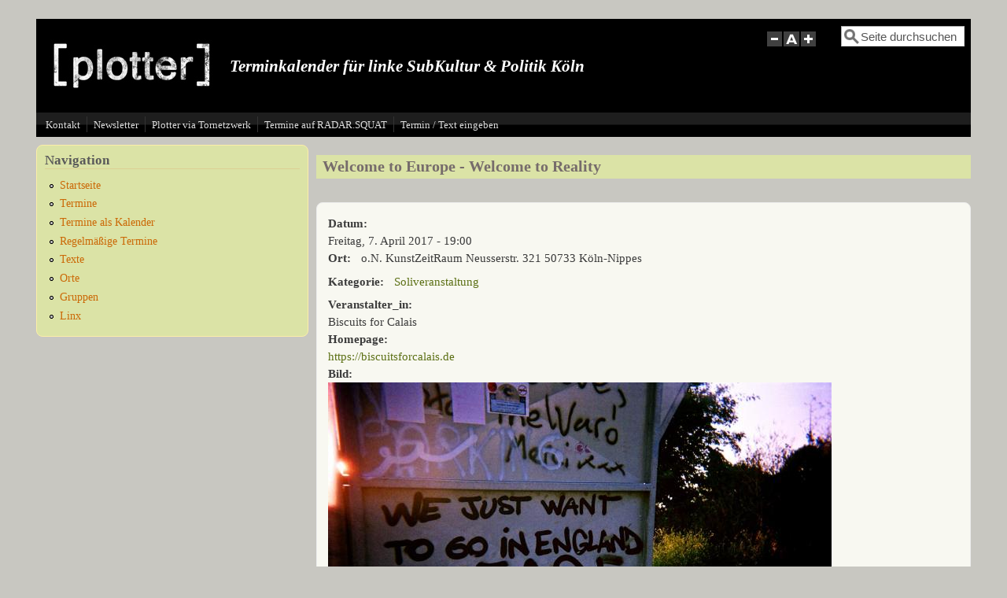

--- FILE ---
content_type: text/html; charset=utf-8
request_url: https://plotter.infoladen.de/node/2210
body_size: 4435
content:
<!DOCTYPE html>
<head>
  <meta http-equiv="Content-Type" content="text/html; charset=utf-8" />
<meta name="Generator" content="Drupal 7 (http://drupal.org)" />
<link rel="canonical" href="/node/2210" />
<link rel="shortlink" href="/node/2210" />
<meta name="viewport" content="width=device-width, initial-scale=1" />
<link rel="shortcut icon" href="https://plotter.infoladen.de/sites/default/files/a-zeichen_80_0.jpg" type="image/jpeg" />
  <title>Welcome to Europe - Welcome to Reality | Plotter</title>
  <style type="text/css" media="all">
@import url("https://plotter.infoladen.de/modules/system/system.base.css?sofu8h");
@import url("https://plotter.infoladen.de/modules/system/system.menus.css?sofu8h");
@import url("https://plotter.infoladen.de/modules/system/system.messages.css?sofu8h");
@import url("https://plotter.infoladen.de/modules/system/system.theme.css?sofu8h");
</style>
<style type="text/css" media="all">
@import url("https://plotter.infoladen.de/sites/all/modules/calendar/css/calendar_multiday.css?sofu8h");
@import url("https://plotter.infoladen.de/sites/all/modules/date/date_repeat_field/date_repeat_field.css?sofu8h");
@import url("https://plotter.infoladen.de/modules/field/theme/field.css?sofu8h");
@import url("https://plotter.infoladen.de/modules/node/node.css?sofu8h");
@import url("https://plotter.infoladen.de/modules/search/search.css?sofu8h");
@import url("https://plotter.infoladen.de/modules/user/user.css?sofu8h");
@import url("https://plotter.infoladen.de/sites/all/modules/views/css/views.css?sofu8h");
</style>
<style type="text/css" media="all">
@import url("https://plotter.infoladen.de/sites/all/modules/ctools/css/ctools.css?sofu8h");
@import url("https://plotter.infoladen.de/sites/all/modules/date/date_api/date.css?sofu8h");
</style>
<style type="text/css" media="all">
@import url("https://plotter.infoladen.de/sites/all/themes/mayo/css/style.css?sofu8h");
@import url("https://plotter.infoladen.de/sites/default/files/color/mayo-694d585e/colors.css?sofu8h");
</style>
<link type="text/css" rel="stylesheet" href="https://plotter.infoladen.de/sites/default/files/mayo/mayo_files/mayo.responsive.layout.css?sofu8h" media="only screen" />

<!--[if IE 8]>
<link type="text/css" rel="stylesheet" href="https://plotter.infoladen.de/sites/all/themes/mayo/css/ie8.css?sofu8h" media="all" />
<![endif]-->

<!--[if  IE 7]>
<link type="text/css" rel="stylesheet" href="https://plotter.infoladen.de/sites/all/themes/mayo/css/ie.css?sofu8h" media="all" />
<![endif]-->

<!--[if IE 6]>
<link type="text/css" rel="stylesheet" href="https://plotter.infoladen.de/sites/all/themes/mayo/css/ie6.css?sofu8h" media="all" />
<![endif]-->
<style type="text/css" media="all">
@import url("https://plotter.infoladen.de/sites/all/themes/mayo/css/black-menu.css?sofu8h");
</style>
<style type="text/css" media="all">
<!--/*--><![CDATA[/*><!--*/
body{font-size:93.75%;font-family:Georgia,'Palatino Linotype','Book Antiqua','URW Palladio L',Baskerville,Meiryo,'Hiragino Mincho Pro','MS PMincho',serif;}
h1,h2,h3,h4,h5{font-family:Georgia,'Palatino Linotype','Book Antiqua','URW Palladio L',Baskerville,Meiryo,'Hiragino Mincho Pro','MS PMincho',serif;}

/*]]>*/-->
</style>
  <script type="text/javascript" src="https://plotter.infoladen.de/misc/jquery.js?v=1.4.4"></script>
<script type="text/javascript" src="https://plotter.infoladen.de/misc/jquery-extend-3.4.0.js?v=1.4.4"></script>
<script type="text/javascript" src="https://plotter.infoladen.de/misc/jquery-html-prefilter-3.5.0-backport.js?v=1.4.4"></script>
<script type="text/javascript" src="https://plotter.infoladen.de/misc/jquery.once.js?v=1.2"></script>
<script type="text/javascript" src="https://plotter.infoladen.de/misc/drupal.js?sofu8h"></script>
<script type="text/javascript" src="https://plotter.infoladen.de/misc/form-single-submit.js?v=7.103"></script>
<script type="text/javascript" src="https://plotter.infoladen.de/sites/all/modules/entityreference/js/entityreference.js?sofu8h"></script>
<script type="text/javascript" src="https://plotter.infoladen.de/sites/default/files/languages/de_mcUtAFw6Y18cHAyEWBPSIlxWWwukB9_M4qat9GTqd50.js?sofu8h"></script>
<script type="text/javascript" src="https://plotter.infoladen.de/sites/all/themes/mayo/js/mayo-fontsize.js?sofu8h"></script>
<script type="text/javascript">
<!--//--><![CDATA[//><!--
jQuery.extend(Drupal.settings, {"basePath":"\/","pathPrefix":"","setHasJsCookie":0,"ajaxPageState":{"theme":"mayo","theme_token":"1_PC5NnGCh3DBiORfNKKnNtQz_i3zNLVXyWvik8KZdM","js":{"misc\/jquery.js":1,"misc\/jquery-extend-3.4.0.js":1,"misc\/jquery-html-prefilter-3.5.0-backport.js":1,"misc\/jquery.once.js":1,"misc\/drupal.js":1,"misc\/form-single-submit.js":1,"sites\/all\/modules\/entityreference\/js\/entityreference.js":1,"public:\/\/languages\/de_mcUtAFw6Y18cHAyEWBPSIlxWWwukB9_M4qat9GTqd50.js":1,"sites\/all\/themes\/mayo\/js\/mayo-fontsize.js":1},"css":{"modules\/system\/system.base.css":1,"modules\/system\/system.menus.css":1,"modules\/system\/system.messages.css":1,"modules\/system\/system.theme.css":1,"sites\/all\/modules\/calendar\/css\/calendar_multiday.css":1,"sites\/all\/modules\/date\/date_repeat_field\/date_repeat_field.css":1,"modules\/field\/theme\/field.css":1,"modules\/node\/node.css":1,"modules\/search\/search.css":1,"modules\/user\/user.css":1,"sites\/all\/modules\/views\/css\/views.css":1,"sites\/all\/modules\/ctools\/css\/ctools.css":1,"sites\/all\/modules\/date\/date_api\/date.css":1,"sites\/all\/themes\/mayo\/css\/style.css":1,"sites\/all\/themes\/mayo\/css\/colors.css":1,"public:\/\/mayo\/mayo_files\/mayo.responsive.layout.css":1,"sites\/all\/themes\/mayo\/css\/ie8.css":1,"sites\/all\/themes\/mayo\/css\/ie.css":1,"sites\/all\/themes\/mayo\/css\/ie6.css":1,"sites\/all\/themes\/mayo\/css\/black-menu.css":1,"0":1,"1":1}},"urlIsAjaxTrusted":{"\/node\/2210":true}});
//--><!]]>
</script>
</head>
<body class="html not-front not-logged-in one-sidebar sidebar-first page-node page-node- page-node-2210 node-type-termin rc-3" >
  <div id="skip-link">
    <a href="#main-content" class="element-invisible element-focusable">Direkt zum Inhalt</a>
  </div>
    

<div id="page-wrapper" style=" margin-top: 10px; margin-bottom: 10px;">
  <div id="page" style="padding: 14px;">

    <div id="header" style="border-width: 0px;">
    <div id="header-watermark" style="">
    <div class="section clearfix">

              <div id="logo">
        <a href="/" title="Startseite" rel="home">
          <img src="https://plotter.infoladen.de/sites/default/files/ohne-schrift-schwarz-klein100h_0.jpg" alt="Startseite" />
        </a>
        </div> <!-- /#logo -->
      
              <div id="name-and-slogan">
          
                      <div id="site-slogan"><br><br><br><h1>  Terminkalender für linke SubKultur &amp; Politik Köln  </h2></div>
                  </div> <!-- /#name-and-slogan -->
      
              <div id="header-searchbox">
      <form action="/node/2210" method="post" id="search-block-form" accept-charset="UTF-8"><div><div class="container-inline">
      <h2 class="element-invisible">Suchformular</h2>
    <div class="form-item form-type-textfield form-item-search-block-form">
  <label class="element-invisible" for="edit-search-block-form--2">Suche </label>
 <input onblur="if (this.value == &#039;&#039;) { this.value = &#039;Seite durchsuchen&#039;; }" onfocus="if (this.value == &#039;Seite durchsuchen&#039;) { this.value = &#039;&#039;; }" type="text" id="edit-search-block-form--2" name="search_block_form" value="Seite durchsuchen" size="13" maxlength="128" class="form-text" />
</div>
<div class="form-actions form-wrapper" id="edit-actions"></div><input type="hidden" name="form_build_id" value="form-zxHbLpIipOpkLB50T91BEoM6XnQAoBjWaf6EZ_HfJcE" />
<input type="hidden" name="form_id" value="search_block_form" />
</div>
</div></form>        </div>
      
              <div id="header-fontsizer">
        <a href="#" class="decreaseFont" title="Decrease text size"></a>
        <a href="#" class="resetFont"    title="Restore default text size"></a>
        <a href="#" class="increaseFont" title="Increase text size"></a>
        </div>
      
      <div class="clearfix cfie"></div>

      
    </div> <!-- /.section -->
    </div> <!-- /#header-watermark -->
    </div> <!-- /#header -->

          <div id="navigation"><div class="section">
        <ul id="main-menu" class="links inline clearfix"><li class="menu-515 first"><a href="/node/146" title="Kontakt zur Redaktion, Datenschutz">Kontakt</a></li>
<li class="menu-1216"><a href="/node/183">Newsletter</a></li>
<li class="menu-1234"><a href="/node/2875" title="http://55i6y5jt32l6hlxr.onion">Plotter via Tornetzwerk</a></li>
<li class="menu-1235"><a href="https://radar.squat.net/de/plotter/events-list" title="Die Termine vom Plotter jetzt auch auf RADAR.SQUAT
">Termine auf RADAR.SQUAT</a></li>
<li class="menu-1215 last"><a href="https://plotter.infoladen.de/?q=node/add" title="">Termin / Text eingeben </a></li>
</ul>              </div></div> <!-- /.section, /#navigation -->
    
    <div class="clearfix cfie"></div>

    <!-- for nice_menus, superfish -->
        
    <!-- space between menus and contents -->
    <div class="spacer clearfix cfie"></div>


    <div id="main-wrapper">
    <div id="main" class="clearfix" style="">

      
      
      
      <div class="clearfix cfie"></div>


      <!-- main content -->
      <div id="content" class="column"><div class="section">

        
        
        <a id="main-content"></a>
                <h1 class="title" id="page-title">Welcome to Europe - Welcome to Reality</h1>                <div class="tabs clearfix"></div>                          <div class="region region-content">
    <div id="block-system-main" class="block block-system clearfix">

    
  <div class="content">
    <div id="node-2210" class="node node-termin clearfix" about="/node/2210" typeof="sioc:Item foaf:Document">

  
      <span property="dc:title" content="Welcome to Europe - Welcome to Reality" class="rdf-meta element-hidden"></span>
  
  <div class="content">
    <div class="field field-name-field-datum field-type-datetime field-label-above"><div class="field-label">Datum:&nbsp;</div><div class="field-items"><div class="field-item even"><span  property="dc:date" datatype="xsd:dateTime" content="2017-04-07T19:00:00+02:00" class="date-display-single">Freitag, 7. April 2017 - 19:00</span></div></div></div><div class="field field-name-field-ort field-type-taxonomy-term-reference field-label-above"><div class="field-label">Ort:&nbsp;</div><div class="field-items"><div class="field-item even">o.N. KunstZeitRaum Neusserstr. 321 50733 Köln-Nippes</div></div></div><div class="field field-name-field-kategorie field-type-taxonomy-term-reference field-label-above"><div class="field-label">Kategorie:&nbsp;</div><div class="field-items"><div class="field-item even"><a href="/taxonomy/term/62" typeof="skos:Concept" property="rdfs:label skos:prefLabel" datatype="">Soliveranstaltung</a></div></div></div><div class="field field-name-field-veranstalter-in field-type-text field-label-above"><div class="field-label">Veranstalter_in:&nbsp;</div><div class="field-items"><div class="field-item even">Biscuits for Calais</div></div></div><div class="field field-name-field-url field-type-link-field field-label-above"><div class="field-label">Homepage:&nbsp;</div><div class="field-items"><div class="field-item even"><a href="https://biscuitsforcalais.de">https://biscuitsforcalais.de</a></div></div></div><div class="field field-name-field-image field-type-image field-label-above"><div class="field-label">Bild:&nbsp;</div><div class="field-items"><div class="field-item even"><img typeof="foaf:Image" src="https://plotter.infoladen.de/sites/default/files/17310277_278226509278871_7240556044713244029_o.jpg" width="640" height="427" alt="" /></div></div></div><div class="field field-name-body field-type-text-with-summary field-label-hidden"><div class="field-items"><div class="field-item even" property="content:encoded"><p>Die Nordfranzösische Küsten-Stadt Calais erlangte in den letzten Jahren durch den sogenannten "Dschungel von Calais" (ein informelles Camp von Menschen auf der Flucht) Bekanntheit. Im Oktober 2017 dann die Räumung. Doch diese Menschen sind dadurch nicht verschwunden, das Problem nicht gelöst. Letzten Sommer unterstützten hunderte Freiwillige die Menschen, die in die Illegalität und Hilfsbedürftigkeit gezwungen waren und im Camp lebten.</p>
<p>Von Köln nach Calais sind es nur gute drei Stunden mit dem Auto. Dennoch kommen hier nicht viele Infos an. Die Ausstellung umfasst 20 Bilder aus Calais. Vom Camp, vom Ort, von der Arbeit der Helfer*innen. Zusätzlich gibt es 20 Tagebucheinträge von vor Ort. Ein sehr persönlicher Zugang zur Situation im letzten Sommer, als das Camp von mehr als 10.000 Menschen bewohnt wurde.</p>
<p>Drumherum stehen wir von Biscuits for Calais euch für Fragen zur Verfügung und werden euch per Film und Vortrag ein paar weniger subjektive Informationen zum "Dschungel von Calais" und der Flucht-Thematik geben.</p>
<p>Öffnungszeiten und Veranstaltungstermine geben wir auf unserer Homepage bekannt.</p>
<p>o.N. KunstZeitRaum, Neusserstr. 321, 50733 Köln-Nippes</p>
</div></div></div>  </div>

  
</div>

 <!-- added -->

  </div>
</div>
  </div>
        
      </div></div> <!-- /.section, /#content -->

      <!-- sidebar (first) -->
              <div id="sidebar-first" class="column sidebar"><div class="section">
            <div class="region region-sidebar-first">
    <div id="block-system-navigation" class="block block-system block-menu clearfix">

    <h2>Navigation</h2>
  
  <div class="content">
    <ul class="menu"><li class="first leaf"><a href="https://plotter.infoladen.de/" title="">Startseite</a></li>
<li class="leaf"><a href="/upcoming" title="">Termine</a></li>
<li class="leaf"><a href="/calendar-node-field-datum" title="Termine in Kalenderform sortiert">Termine als Kalender</a></li>
<li class="leaf"><a href="/node/187" title="Regelmäßige Termine als Liste in Textform.">Regelmäßige Termine </a></li>
<li class="leaf"><a href="/texte" title="Texte und Aktionsberichte">Texte</a></li>
<li class="leaf"><a href="/orte">Orte</a></li>
<li class="leaf"><a href="/gruppen" title="">Gruppen</a></li>
<li class="last leaf"><a href="/node/883" title="Liste von Links in Basic-page">Linx</a></li>
</ul>  </div>
</div>
  </div>
        </div></div> <!-- /.section, /#sidebar-first -->
      
      <!-- sidebar (second) -->
            

      <div class="clearfix cfie"></div>

      
      <div class="clearfix cfie"></div>


      
    </div> <!-- /#main -->
    </div> <!-- /#main-wrapper -->

    <!-- space between contents and footer -->
    <div id="spacer" class="clearfix cfie"></div>

    <div id="footer-wrapper">
      
      
    </div> <!-- /#footer-wrapper -->
  </div> <!-- /#page -->
</div> <!-- /#page-wrapper -->
  </body>
</html>
